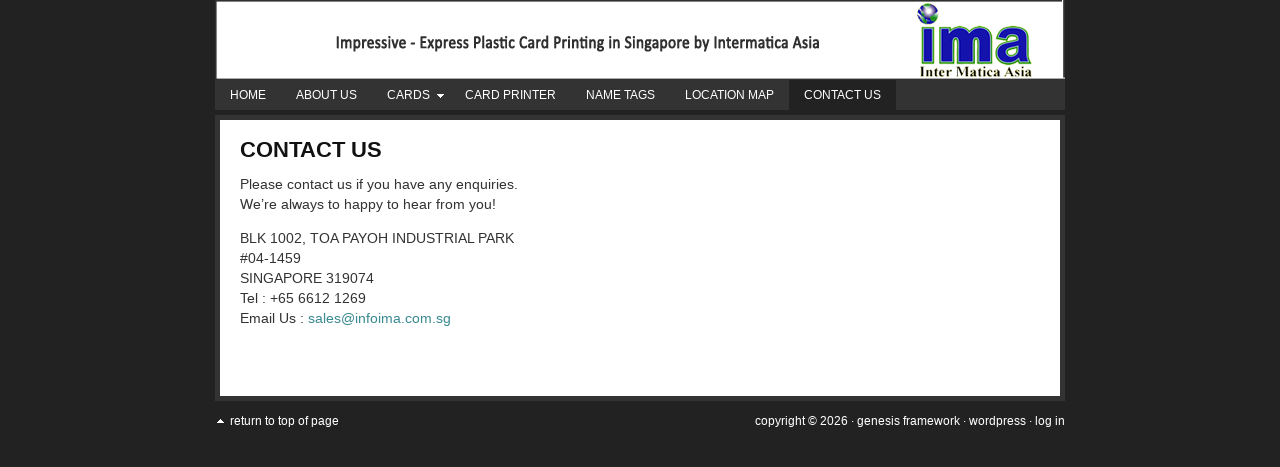

--- FILE ---
content_type: text/html; charset=UTF-8
request_url: https://www.infoima.com.sg/contact-us/
body_size: 4181
content:
<!DOCTYPE html PUBLIC "-//W3C//DTD XHTML 1.0 Transitional//EN" "http://www.w3.org/TR/xhtml1/DTD/xhtml1-transitional.dtd">
<html xmlns="http://www.w3.org/1999/xhtml"  xmlns="http://www.w3.org/1999/xhtml" prefix="" lang="en-US" xml:lang="en-US">
<head profile="http://gmpg.org/xfn/11">
<meta http-equiv="Content-Type" content="text/html; charset=UTF-8" />
<title>Contact Us</title>
<meta name="robots" content="noodp,noydir" />

<!-- BEGIN Metadata added by the Add-Meta-Tags WordPress plugin -->
<meta name="description" content="@ Inter Matica Asia all our's Manufaturing are done In-house in Singapore, We specialize in a wide range of impressive quality plastic cards that serve you in many creative ways to build your business and reputation.  It is our prime concerns to satisfy our client’s every need of security, convenience, efficiency or reliability with our cards. When it comes to design and colour, the limitation is only up to one’s imagination." />
<meta name="keywords" content="Plastic card, Plastic cards, Plastic card printing, Plastic cards printing, Plastic card printing singapore, Plastic cards printing singapore, Plastic card singapore, Plastic cards singapore, Plastic card printer, Print plastic card, Print plastic cards, Idcard printing, Print plastic card singapore, Print plastic cards singapore, Membership card printing, Membership cards printing, Membership card printing singapore, membership cards printing singapore, print membership card, Print membership cards, Print membership card singapore, Print membership cards singapore, Name tag, Name Tags, Name tag Printing, Name Tags printing, Name Tag printing singapore, Name Tags printing singapore, Print Name Tag, Print Name Tags, Print Name Tag Singapore, Print Name tags singapore, Plastic card, Plastic cards, Plastic card printing, Plastic cards printing, Plastic card printing singapore, Plastic cards printing singapore, Plastic card singapore, plastic cards singapore, Plastic card printer, print plastic card, Print plastic cards, Idcard printing, Print plastic card singapore, Print plastic cards singapore, Membership card printing, Membership cards printing, Membership card printing singapore, Membership cards printing singapore, print membership card, Print membership cards, Print membership card singapore, Print membership cards singapore, Name tag, Name Tags, Name tag Printing, Name Tags printing, Name Tag printing singapore, Name Tags printing singapore, Print Name Tag, Print Name Tags, Print Name Tag Singapore, Print Name tags singapore." />
<meta name="description" content="Please contact us if you have any enquiries. We&#039;re always to happy to hear from you! BLK 1002, TOA PAYOH INDUSTRIAL PARK #04-1459 SINGAPORE 319074 Tel : +65 6612 1269 Email Us : sales@infoima.com." />
<!-- END Metadata added by the Add-Meta-Tags WordPress plugin -->

<link rel='dns-prefetch' href='//s.w.org' />
<link rel="alternate" type="application/rss+xml" title="IMA Printing Plastic Card  - Plastic Card Printing Singapore - Membership Card Printing - Plastic Cards Printer - Plastic Card Printing - Plastic Card Singapore - Printing Card Plastic - PVC Card Printing - Plastic Cards - Plastic Cards Printing Singapore - Plastic Cards Singapore - Plastic Cards Printing - Plastic Cards Printers Singapore - Plastic Card Printer - ID Card Printer - Membership Card Printer - Plastic Card Suppliers Singapore - Personalize Card - Card Printer - Card Embossing - Membership Card Printing - Privilege Card Printing - VIP Card Printing - Discount Card Printing - Warrenty Card Printing - Reward Cards Printing - Customised Plastic Card - Plastic - Card - Printing - Singapore - Mifare Cards - RFID Card - Contactless Card - EM Card - PVC ID Card - Staff Cards - Name Tags Printing - Name Badge - Key Card - Pet Tags - And More.... &raquo; Feed" href="https://www.infoima.com.sg/feed/" />
<link rel="alternate" type="application/rss+xml" title="IMA Printing Plastic Card  - Plastic Card Printing Singapore - Membership Card Printing - Plastic Cards Printer - Plastic Card Printing - Plastic Card Singapore - Printing Card Plastic - PVC Card Printing - Plastic Cards - Plastic Cards Printing Singapore - Plastic Cards Singapore - Plastic Cards Printing - Plastic Cards Printers Singapore - Plastic Card Printer - ID Card Printer - Membership Card Printer - Plastic Card Suppliers Singapore - Personalize Card - Card Printer - Card Embossing - Membership Card Printing - Privilege Card Printing - VIP Card Printing - Discount Card Printing - Warrenty Card Printing - Reward Cards Printing - Customised Plastic Card - Plastic - Card - Printing - Singapore - Mifare Cards - RFID Card - Contactless Card - EM Card - PVC ID Card - Staff Cards - Name Tags Printing - Name Badge - Key Card - Pet Tags - And More.... &raquo; Comments Feed" href="https://www.infoima.com.sg/comments/feed/" />
<link rel="canonical" href="https://www.infoima.com.sg/contact-us/" />
		<script type="text/javascript">
			window._wpemojiSettings = {"baseUrl":"https:\/\/s.w.org\/images\/core\/emoji\/11.2.0\/72x72\/","ext":".png","svgUrl":"https:\/\/s.w.org\/images\/core\/emoji\/11.2.0\/svg\/","svgExt":".svg","source":{"concatemoji":"https:\/\/www.infoima.com.sg\/wp-includes\/js\/wp-emoji-release.min.js?ver=5.1.19"}};
			!function(e,a,t){var n,r,o,i=a.createElement("canvas"),p=i.getContext&&i.getContext("2d");function s(e,t){var a=String.fromCharCode;p.clearRect(0,0,i.width,i.height),p.fillText(a.apply(this,e),0,0);e=i.toDataURL();return p.clearRect(0,0,i.width,i.height),p.fillText(a.apply(this,t),0,0),e===i.toDataURL()}function c(e){var t=a.createElement("script");t.src=e,t.defer=t.type="text/javascript",a.getElementsByTagName("head")[0].appendChild(t)}for(o=Array("flag","emoji"),t.supports={everything:!0,everythingExceptFlag:!0},r=0;r<o.length;r++)t.supports[o[r]]=function(e){if(!p||!p.fillText)return!1;switch(p.textBaseline="top",p.font="600 32px Arial",e){case"flag":return s([55356,56826,55356,56819],[55356,56826,8203,55356,56819])?!1:!s([55356,57332,56128,56423,56128,56418,56128,56421,56128,56430,56128,56423,56128,56447],[55356,57332,8203,56128,56423,8203,56128,56418,8203,56128,56421,8203,56128,56430,8203,56128,56423,8203,56128,56447]);case"emoji":return!s([55358,56760,9792,65039],[55358,56760,8203,9792,65039])}return!1}(o[r]),t.supports.everything=t.supports.everything&&t.supports[o[r]],"flag"!==o[r]&&(t.supports.everythingExceptFlag=t.supports.everythingExceptFlag&&t.supports[o[r]]);t.supports.everythingExceptFlag=t.supports.everythingExceptFlag&&!t.supports.flag,t.DOMReady=!1,t.readyCallback=function(){t.DOMReady=!0},t.supports.everything||(n=function(){t.readyCallback()},a.addEventListener?(a.addEventListener("DOMContentLoaded",n,!1),e.addEventListener("load",n,!1)):(e.attachEvent("onload",n),a.attachEvent("onreadystatechange",function(){"complete"===a.readyState&&t.readyCallback()})),(n=t.source||{}).concatemoji?c(n.concatemoji):n.wpemoji&&n.twemoji&&(c(n.twemoji),c(n.wpemoji)))}(window,document,window._wpemojiSettings);
		</script>
		<style type="text/css">
img.wp-smiley,
img.emoji {
	display: inline !important;
	border: none !important;
	box-shadow: none !important;
	height: 1em !important;
	width: 1em !important;
	margin: 0 .07em !important;
	vertical-align: -0.1em !important;
	background: none !important;
	padding: 0 !important;
}
</style>
	<link rel='stylesheet' id='child-theme-css'  href='https://www.infoima.com.sg/wp-content/themes/landscape/style.css?ver=2.0.1' type='text/css' media='all' />
<link rel='stylesheet' id='wp-block-library-css'  href='https://www.infoima.com.sg/wp-includes/css/dist/block-library/style.min.css?ver=5.1.19' type='text/css' media='all' />
<script type='text/javascript' src='https://www.infoima.com.sg/wp-includes/js/jquery/jquery.js?ver=1.12.4'></script>
<script type='text/javascript' src='https://www.infoima.com.sg/wp-includes/js/jquery/jquery-migrate.min.js?ver=1.4.1'></script>
<link rel='https://api.w.org/' href='https://www.infoima.com.sg/wp-json/' />
<link rel="EditURI" type="application/rsd+xml" title="RSD" href="https://www.infoima.com.sg/xmlrpc.php?rsd" />
<link rel="alternate" type="application/json+oembed" href="https://www.infoima.com.sg/wp-json/oembed/1.0/embed?url=https%3A%2F%2Fwww.infoima.com.sg%2Fcontact-us%2F" />
<link rel="alternate" type="text/xml+oembed" href="https://www.infoima.com.sg/wp-json/oembed/1.0/embed?url=https%3A%2F%2Fwww.infoima.com.sg%2Fcontact-us%2F&#038;format=xml" />
	
<style type="text/css" media="screen">
	#rotator {
		position: relative;
		width: 800px;
		height: 533px;
		margin: 0; padding: 0;
		overflow: hidden;
	}
</style>
	
<link rel="Shortcut Icon" href="https://www.infoima.com.sg/wp-content/themes/landscape/images/favicon.ico" type="image/x-icon" />
<link rel="pingback" href="https://www.infoima.com.sg/xmlrpc.php" />
</head>
<body class="page-template-default page page-id-74 header-image header-full-width nolayout"><div id="wrap"><div id="header"><div class="wrap"><div id="title-area"><p id="title"><a href="https://www.infoima.com.sg/" title="IMA Printing Plastic Card  - Plastic Card Printing Singapore - Membership Card Printing - Plastic Cards Printer - Plastic Card Printing - Plastic Card Singapore - Printing Card Plastic - PVC Card Printing - Plastic Cards - Plastic Cards Printing Singapore - Plastic Cards Singapore - Plastic Cards Printing - Plastic Cards Printers Singapore - Plastic Card Printer - ID Card Printer - Membership Card Printer - Plastic Card Suppliers Singapore - Personalize Card - Card Printer - Card Embossing - Membership Card Printing - Privilege Card Printing - VIP Card Printing - Discount Card Printing - Warrenty Card Printing - Reward Cards Printing - Customised Plastic Card - Plastic - Card - Printing - Singapore - Mifare Cards - RFID Card - Contactless Card - EM Card - PVC ID Card - Staff Cards - Name Tags Printing - Name Badge - Key Card - Pet Tags - And More....">IMA Printing Plastic Card  - Plastic Card Printing Singapore - Membership Card Printing - Plastic Cards Printer - Plastic Card Printing - Plastic Card Singapore - Printing Card Plastic - PVC Card Printing - Plastic Cards - Plastic Cards Printing Singapore - Plastic Cards Singapore - Plastic Cards Printing - Plastic Cards Printers Singapore - Plastic Card Printer - ID Card Printer - Membership Card Printer - Plastic Card Suppliers Singapore - Personalize Card - Card Printer - Card Embossing - Membership Card Printing - Privilege Card Printing - VIP Card Printing - Discount Card Printing - Warrenty Card Printing - Reward Cards Printing - Customised Plastic Card - Plastic - Card - Printing - Singapore - Mifare Cards - RFID Card - Contactless Card - EM Card - PVC ID Card - Staff Cards - Name Tags Printing - Name Badge - Key Card - Pet Tags - And More....</a></p><p id="description">Inter Matica Asia all our&#039;s Manufacturing are done In-house in Singapore, Call Us @ 66121269 We specialize in a wide range of impressive quality plastic cards that serve you in many creative ways to build your business and reputation.  It is our prime concerns to satisfy our client’s every need of security, convenience, efficiency or reliability with our plastic cards. When it comes to design and colour, the limitation is only up to one’s imagination.</p></div></div></div><div id="nav"><div class="wrap"><ul id="menu-home" class="menu genesis-nav-menu menu-primary js-superfish"><li id="menu-item-162" class="menu-item menu-item-type-post_type menu-item-object-page menu-item-162"><a href="https://www.infoima.com.sg/home/">Home</a></li>
<li id="menu-item-146" class="menu-item menu-item-type-post_type menu-item-object-page menu-item-146"><a href="https://www.infoima.com.sg/about-us/">About Us</a></li>
<li id="menu-item-279" class="menu-item menu-item-type-post_type menu-item-object-page menu-item-has-children menu-item-279"><a href="https://www.infoima.com.sg/cards/">Cards</a>
<ul class="sub-menu">
	<li id="menu-item-56" class="menu-item menu-item-type-post_type menu-item-object-page menu-item-56"><a href="https://www.infoima.com.sg/plastic-cards/">Plastic Cards</a></li>
	<li id="menu-item-55" class="menu-item menu-item-type-post_type menu-item-object-page menu-item-55"><a href="https://www.infoima.com.sg/photo-id-card/">Photo ID Cards</a></li>
	<li id="menu-item-427" class="menu-item menu-item-type-post_type menu-item-object-page menu-item-427"><a href="https://www.infoima.com.sg/emmifare-card/">EM/Mifare Card</a></li>
	<li id="menu-item-54" class="menu-item menu-item-type-post_type menu-item-object-page menu-item-54"><a href="https://www.infoima.com.sg/estate-agent-cards/">Estate Agent / EA Cards</a></li>
	<li id="menu-item-63" class="menu-item menu-item-type-post_type menu-item-object-page menu-item-63"><a href="https://www.infoima.com.sg/pvc-name-card/">PVC Name Card</a></li>
	<li id="menu-item-53" class="menu-item menu-item-type-post_type menu-item-object-page menu-item-53"><a href="https://www.infoima.com.sg/art-work/">Art Work</a></li>
</ul>
</li>
<li id="menu-item-49" class="menu-item menu-item-type-post_type menu-item-object-page menu-item-49"><a href="https://www.infoima.com.sg/card-printer/">Card Printer</a></li>
<li id="menu-item-452" class="menu-item menu-item-type-post_type menu-item-object-page menu-item-452"><a href="https://www.infoima.com.sg/name-tags/">Name Tags</a></li>
<li id="menu-item-141" class="menu-item menu-item-type-post_type menu-item-object-page menu-item-141"><a href="https://www.infoima.com.sg/partnership/">Location Map</a></li>
<li id="menu-item-76" class="menu-item menu-item-type-post_type menu-item-object-page current-menu-item page_item page-item-74 current_page_item menu-item-76"><a href="https://www.infoima.com.sg/contact-us/" aria-current="page">Contact Us</a></li>
</ul></div></div><div id="inner"><div id="content-sidebar-wrap"><div id="content" class="hfeed"><div class="post-74 page type-page status-publish hentry entry"><h1 class="entry-title">Contact Us</h1> 
<div class="entry-content"><p>Please contact us if you have any enquiries.<br />
We&#8217;re always to happy to hear from you!</p>
<p>BLK 1002, TOA PAYOH INDUSTRIAL PARK<br />
#04-1459<br />
SINGAPORE 319074<br />
Tel : +65 6612 1269<br />
Email Us : <a href="/cdn-cgi/l/email-protection#ea998b868f99aa83848c8583878bc4898587c4998d"><span class="__cf_email__" data-cfemail="592a38353c2a1930373f36303438773a3634772a3e">[email&#160;protected]</span></a></p>
<p>&nbsp;</p>
</div></div></div><div id="sidebar" class="sidebar widget-area"><div id="text-3" class="widget widget_text"><div class="widget-wrap">			<div class="textwidget"></div>
		</div></div>
</div></div><div id="sidebar-alt" class="sidebar widget-area"><div id="text-4" class="widget widget_text"><div class="widget-wrap">			<div class="textwidget"></div>
		</div></div>
</div></div><div id="footer" class="footer"><div class="wrap"><div class="gototop"><p><a href="#wrap" rel="nofollow">Return to top of page</a></p></div><div class="creds"><p>Copyright &#x000A9; 2026 &#x000B7;  <a href="http://www.studiopress.com/" title="Genesis Framework">Genesis Framework</a> &#x000B7; <a href="http://wordpress.org/" title="WordPress">WordPress</a> &#x000B7; <a href="https://www.infoima.com.sg/wp-login.php">Log in</a></p></div></div></div></div>



<script data-cfasync="false" src="/cdn-cgi/scripts/5c5dd728/cloudflare-static/email-decode.min.js"></script><script type="text/javascript">
jQuery(document).ready(function($) {
	$("#rotator").cycle({ 
	    fx: 'fade',
	    timeout: 1000,
	    speed: 1000,
	    pause: 1,
	    fit: 1
	});
});
</script>

<script type='text/javascript' src='https://www.infoima.com.sg/wp-includes/js/comment-reply.min.js?ver=5.1.19'></script>
<script type='text/javascript' src='https://www.infoima.com.sg/wp-content/themes/genesis/lib/js/menu/superfish.min.js?ver=1.7.4'></script>
<script type='text/javascript' src='https://www.infoima.com.sg/wp-content/themes/genesis/lib/js/menu/superfish.args.min.js?ver=2.0.1'></script>
<script type='text/javascript' src='https://www.infoima.com.sg/wp-content/themes/genesis/lib/js/menu/superfish.compat.min.js?ver=2.0.1'></script>
<script type='text/javascript' src="https://www.infoima.com.sg/wp-content/plugins/wp-cycle/jquery.cycle.all.min.js?ver=2.9999.5"></script>
<script type='text/javascript' src='https://www.infoima.com.sg/wp-includes/js/wp-embed.min.js?ver=5.1.19'></script>
<script defer src="https://static.cloudflareinsights.com/beacon.min.js/vcd15cbe7772f49c399c6a5babf22c1241717689176015" integrity="sha512-ZpsOmlRQV6y907TI0dKBHq9Md29nnaEIPlkf84rnaERnq6zvWvPUqr2ft8M1aS28oN72PdrCzSjY4U6VaAw1EQ==" data-cf-beacon='{"version":"2024.11.0","token":"00dd36c677ef409db254c9d01e13139d","r":1,"server_timing":{"name":{"cfCacheStatus":true,"cfEdge":true,"cfExtPri":true,"cfL4":true,"cfOrigin":true,"cfSpeedBrain":true},"location_startswith":null}}' crossorigin="anonymous"></script>
</body>
</html>
